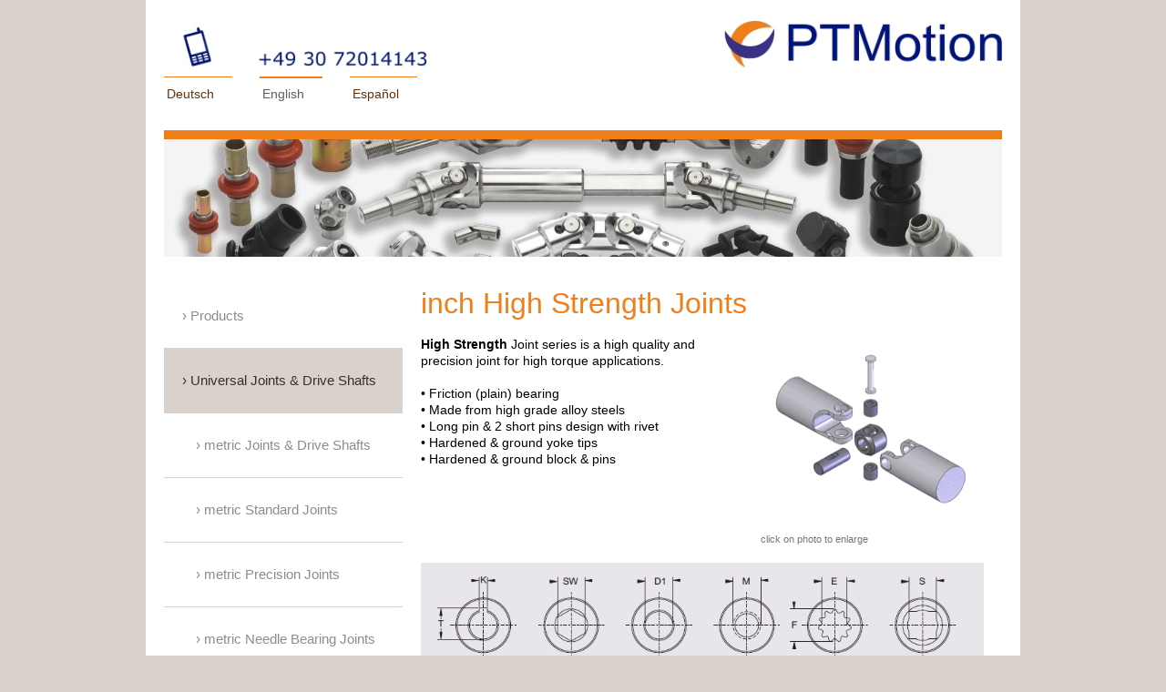

--- FILE ---
content_type: text/html; charset=UTF-8
request_url: https://www.ptmotion.de/english/universal-joints-drive-shafts/inch-high-strength-joints/
body_size: 10091
content:
<!DOCTYPE html>
<html lang="de"  ><head prefix="og: http://ogp.me/ns# fb: http://ogp.me/ns/fb# business: http://ogp.me/ns/business#">
    <meta http-equiv="Content-Type" content="text/html; charset=utf-8"/>
    <meta name="generator" content="IONOS MyWebsite"/>
        
    <link rel="dns-prefetch" href="//cdn.website-start.de/"/>
    <link rel="dns-prefetch" href="//119.mod.mywebsite-editor.com"/>
    <link rel="dns-prefetch" href="https://119.sb.mywebsite-editor.com/"/>
    <link rel="shortcut icon" href="https://www.ptmotion.de/s/misc/favicon.png?1460640970"/>
        <link rel="apple-touch-icon" href="https://www.ptmotion.de/s/misc/touchicon.png?1460640978"/>
        <title>PTMotion - inch High Strength Universal Joints</title>
    <style type="text/css">@media screen and (max-device-width: 1024px) {.diyw a.switchViewWeb {display: inline !important;}}</style>
    <style type="text/css">@media screen and (min-device-width: 1024px) {
            .mediumScreenDisabled { display:block }
            .smallScreenDisabled { display:block }
        }
        @media screen and (max-device-width: 1024px) { .mediumScreenDisabled { display:none } }
        @media screen and (max-device-width: 568px) { .smallScreenDisabled { display:none } }
                @media screen and (min-width: 1024px) {
            .mobilepreview .mediumScreenDisabled { display:block }
            .mobilepreview .smallScreenDisabled { display:block }
        }
        @media screen and (max-width: 1024px) { .mobilepreview .mediumScreenDisabled { display:none } }
        @media screen and (max-width: 568px) { .mobilepreview .smallScreenDisabled { display:none } }</style>
    <meta name="viewport" content="width=device-width, initial-scale=1, maximum-scale=1, minimal-ui"/>

<meta name="format-detection" content="telephone=no"/>
        <meta name="keywords" content="universal joint, shaft joint, cardan joint, drive shaft"/>
            <meta name="description" content="Cardan Universal Joints and Drive Shafts inch dimensions made by BELDEN Universal. Different materials and hub configurations available."/>
            <meta name="robots" content="index,follow"/>
        <link href="//cdn.website-start.de/templates/2115/style.css?1763478093678" rel="stylesheet" type="text/css"/>
    <link href="https://www.ptmotion.de/s/style/theming.css?1691753559" rel="stylesheet" type="text/css"/>
    <link href="//cdn.website-start.de/app/cdn/min/group/web.css?1763478093678" rel="stylesheet" type="text/css"/>
<link href="//cdn.website-start.de/app/cdn/min/moduleserver/css/de_DE/common,shoppingbasket?1763478093678" rel="stylesheet" type="text/css"/>
    <link href="//cdn.website-start.de/app/cdn/min/group/mobilenavigation.css?1763478093678" rel="stylesheet" type="text/css"/>
    <link href="https://119.sb.mywebsite-editor.com/app/logstate2-css.php?site=647021109&amp;t=1769140393" rel="stylesheet" type="text/css"/>

<script type="text/javascript">
    /* <![CDATA[ */
var stagingMode = '';
    /* ]]> */
</script>
<script src="https://119.sb.mywebsite-editor.com/app/logstate-js.php?site=647021109&amp;t=1769140393"></script>

    <link href="//cdn.website-start.de/templates/2115/print.css?1763478093678" rel="stylesheet" media="print" type="text/css"/>
    <script type="text/javascript">
    /* <![CDATA[ */
    var systemurl = 'https://119.sb.mywebsite-editor.com/';
    var webPath = '/';
    var proxyName = '';
    var webServerName = 'www.ptmotion.de';
    var sslServerUrl = 'https://www.ptmotion.de';
    var nonSslServerUrl = 'http://www.ptmotion.de';
    var webserverProtocol = 'http://';
    var nghScriptsUrlPrefix = '//119.mod.mywebsite-editor.com';
    var sessionNamespace = 'DIY_SB';
    var jimdoData = {
        cdnUrl:  '//cdn.website-start.de/',
        messages: {
            lightBox: {
    image : 'Bild',
    of: 'von'
}

        },
        isTrial: 0,
        pageId: 138990    };
    var script_basisID = "647021109";

    diy = window.diy || {};
    diy.web = diy.web || {};

        diy.web.jsBaseUrl = "//cdn.website-start.de/s/build/";

    diy.context = diy.context || {};
    diy.context.type = diy.context.type || 'web';
    /* ]]> */
</script>

<script type="text/javascript" src="//cdn.website-start.de/app/cdn/min/group/web.js?1763478093678" crossorigin="anonymous"></script><script type="text/javascript" src="//cdn.website-start.de/s/build/web.bundle.js?1763478093678" crossorigin="anonymous"></script><script type="text/javascript" src="//cdn.website-start.de/app/cdn/min/group/mobilenavigation.js?1763478093678" crossorigin="anonymous"></script><script src="//cdn.website-start.de/app/cdn/min/moduleserver/js/de_DE/common,shoppingbasket?1763478093678"></script>
<script type="text/javascript" src="https://cdn.website-start.de/proxy/apps/ie7nah/resource/dependencies/"></script><script type="text/javascript">
                    if (typeof require !== 'undefined') {
                        require.config({
                            waitSeconds : 10,
                            baseUrl : 'https://cdn.website-start.de/proxy/apps/ie7nah/js/'
                        });
                    }
                </script><script type="text/javascript" src="//cdn.website-start.de/app/cdn/min/group/pfcsupport.js?1763478093678" crossorigin="anonymous"></script>    <meta property="og:type" content="business.business"/>
    <meta property="og:url" content="https://www.ptmotion.de/english/universal-joints-drive-shafts/inch-high-strength-joints/"/>
    <meta property="og:title" content="PTMotion - inch High Strength Universal Joints"/>
            <meta property="og:description" content="Cardan Universal Joints and Drive Shafts inch dimensions made by BELDEN Universal. Different materials and hub configurations available."/>
                <meta property="og:image" content="https://www.ptmotion.de/s/misc/logo.jpg?t=1766063057"/>
        <meta property="business:contact_data:country_name" content="Deutschland"/>
    <meta property="business:contact_data:street_address" content="Wolframstr 95-96"/>
    <meta property="business:contact_data:locality" content="Berlin"/>
    
    <meta property="business:contact_data:email" content="info@ptmotion.de"/>
    <meta property="business:contact_data:postal_code" content="12105"/>
    <meta property="business:contact_data:phone_number" content="+49 30 72014143"/>
    <meta property="business:contact_data:fax_number" content="+49 30 72014142"/>
    
<link href="https://cdn.website-start.de/proxy/apps/ilai8i/s/diy/basic/public/css/basic.css?rev-1572433128=" rel="stylesheet" type="text/css"/><link href="https://cdn.website-start.de/proxy/apps/ilai8i/s/gleichzwei/epaper/public/css/web.css?rev-1572433128=" rel="stylesheet" type="text/css"/><link href="https://cdn.website-start.de/proxy/apps/ilai8i/s/ui/fancybox/public/css/jquery.fancybox.css?rev-1572433128=" rel="stylesheet" type="text/css"/></head>


<body class="body   cc-pagemode-default diyfeSidebarLeft diy-market-de_DE" data-pageid="138990" id="page-138990">
    
    <div class="diyw">
        <!-- master-2 -->
<div class="diyweb">
	
<nav id="diyfeMobileNav" class="diyfeCA diyfeCA3" role="navigation">
    <a title="Navigation aufklappen/zuklappen">Navigation aufklappen/zuklappen</a>
    <ul class="mainNav1"><li class=" hasSubNavigation"><a data-page-id="63476" href="https://www.ptmotion.de/" class=" level_1"><span>Deutsch</span></a><span class="diyfeDropDownSubOpener">&nbsp;</span><div class="diyfeDropDownSubList diyfeCA diyfeCA3"><ul class="mainNav2"><li class=" hasSubNavigation"><a data-page-id="63818" href="https://www.ptmotion.de/deutsch/produkte/" class=" level_2"><span>Produkte</span></a></li><li class=" hasSubNavigation"><a data-page-id="63819" href="https://www.ptmotion.de/deutsch/wellengelenke-gelenkwellen/" class=" level_2"><span>Wellengelenke &amp; Gelenkwellen</span></a><span class="diyfeDropDownSubOpener">&nbsp;</span><div class="diyfeDropDownSubList diyfeCA diyfeCA3"><ul class="mainNav3"><li class=" hasSubNavigation"><a data-page-id="78293" href="https://www.ptmotion.de/deutsch/wellengelenke-gelenkwellen/metrische-gelenke-gelenkwellen/" class=" level_3"><span>metrische Gelenke &amp; Gelenkwellen</span></a></li><li class=" hasSubNavigation"><a data-page-id="76418" href="https://www.ptmotion.de/deutsch/wellengelenke-gelenkwellen/metrische-standardgelenke/" class=" level_3"><span>metrische Standardgelenke</span></a></li><li class=" hasSubNavigation"><a data-page-id="100149" href="https://www.ptmotion.de/deutsch/wellengelenke-gelenkwellen/metrische-präzisionsgelenke/" class=" level_3"><span>metrische Präzisionsgelenke</span></a></li><li class=" hasSubNavigation"><a data-page-id="76392" href="https://www.ptmotion.de/deutsch/wellengelenke-gelenkwellen/metrische-nadellagergelenke/" class=" level_3"><span>metrische Nadellagergelenke</span></a></li><li class=" hasSubNavigation"><a data-page-id="76390" href="https://www.ptmotion.de/deutsch/wellengelenke-gelenkwellen/metrische-rostfreie-gelenke/" class=" level_3"><span>metrische rostfreie Gelenke</span></a></li><li class=" hasSubNavigation"><a data-page-id="115600" href="https://www.ptmotion.de/deutsch/wellengelenke-gelenkwellen/metrische-gelenkwellen/" class=" level_3"><span>metrische Gelenkwellen</span></a></li><li class=" hasSubNavigation"><a data-page-id="104009" href="https://www.ptmotion.de/deutsch/wellengelenke-gelenkwellen/metrische-faltenbälge/" class=" level_3"><span>metrische Faltenbälge</span></a></li><li class=" hasSubNavigation"><a data-page-id="78294" href="https://www.ptmotion.de/deutsch/wellengelenke-gelenkwellen/zöllige-gelenke-gelenkwellen/" class=" level_3"><span>zöllige Gelenke &amp; Gelenkwellen</span></a></li><li class=" hasSubNavigation"><a data-page-id="114120" href="https://www.ptmotion.de/deutsch/wellengelenke-gelenkwellen/zöllige-heavy-duty-gelenke/" class=" level_3"><span>zöllige Heavy Duty Gelenke</span></a></li><li class=" hasSubNavigation"><a data-page-id="115006" href="https://www.ptmotion.de/deutsch/wellengelenke-gelenkwellen/zöllige-high-strength-gelenke/" class=" level_3"><span>zöllige High Strength Gelenke</span></a></li><li class=" hasSubNavigation"><a data-page-id="115007" href="https://www.ptmotion.de/deutsch/wellengelenke-gelenkwellen/zöllige-leveler-style-gelenke/" class=" level_3"><span>zöllige Leveler Style Gelenke</span></a></li><li class=" hasSubNavigation"><a data-page-id="78303" href="https://www.ptmotion.de/deutsch/wellengelenke-gelenkwellen/zöllige-nadellagergelenke/" class=" level_3"><span>zöllige Nadellagergelenke</span></a></li><li class=" hasSubNavigation"><a data-page-id="78300" href="https://www.ptmotion.de/deutsch/wellengelenke-gelenkwellen/zöllige-rostfreie-gelenke/" class=" level_3"><span>zöllige rostfreie Gelenke</span></a></li><li class=" hasSubNavigation"><a data-page-id="115603" href="https://www.ptmotion.de/deutsch/wellengelenke-gelenkwellen/zöllige-gelenkwellen/" class=" level_3"><span>zöllige Gelenkwellen</span></a></li><li class=" hasSubNavigation"><a data-page-id="114205" href="https://www.ptmotion.de/deutsch/wellengelenke-gelenkwellen/zöllige-faltenbälge/" class=" level_3"><span>zöllige Faltenbälge</span></a></li></ul></div></li><li class=" hasSubNavigation"><a data-page-id="76447" href="https://www.ptmotion.de/deutsch/sondergelenke/" class=" level_2"><span>Sondergelenke</span></a><span class="diyfeDropDownSubOpener">&nbsp;</span><div class="diyfeDropDownSubList diyfeCA diyfeCA3"><ul class="mainNav3"><li class=" hasSubNavigation"><a data-page-id="76426" href="https://www.ptmotion.de/deutsch/sondergelenke/militärstandard-gelenke/" class=" level_3"><span>Militärstandard Gelenke</span></a></li><li class=" hasSubNavigation"><a data-page-id="356944" href="https://www.ptmotion.de/deutsch/sondergelenke/aluminiumgelenke/" class=" level_3"><span>Aluminiumgelenke</span></a></li><li class=" hasSubNavigation"><a data-page-id="336642" href="https://www.ptmotion.de/deutsch/sondergelenke/gelenke-für-pumpen/" class=" level_3"><span>Gelenke für Pumpen</span></a></li></ul></div></li><li class=" hasSubNavigation"><a data-page-id="63820" href="https://www.ptmotion.de/deutsch/servo-kupplungen/" class=" level_2"><span>Servo-Kupplungen</span></a></li><li class=" hasSubNavigation"><a data-page-id="63821" href="https://www.ptmotion.de/deutsch/klemm-stellringe/" class=" level_2"><span>Klemm- &amp; Stellringe</span></a></li><li class=" hasSubNavigation"><a data-page-id="86108" href="https://www.ptmotion.de/deutsch/news/" class=" level_2"><span>News</span></a></li><li class=" hasSubNavigation"><a data-page-id="63839" href="https://www.ptmotion.de/deutsch/downloads/" class=" level_2"><span>Downloads</span></a></li><li class=" hasSubNavigation"><a data-page-id="63835" href="https://www.ptmotion.de/deutsch/über-uns/" class=" level_2"><span>Über uns</span></a><span class="diyfeDropDownSubOpener">&nbsp;</span><div class="diyfeDropDownSubList diyfeCA diyfeCA3"><ul class="mainNav3"><li class=" hasSubNavigation"><a data-page-id="63479" href="https://www.ptmotion.de/deutsch/über-uns/impressum-datenschutz/" class=" level_3"><span>Impressum &amp; Datenschutz</span></a></li><li class=" hasSubNavigation"><a data-page-id="86801" href="https://www.ptmotion.de/deutsch/über-uns/belden/" class=" level_3"><span>Belden</span></a></li><li class=" hasSubNavigation"><a data-page-id="86802" href="https://www.ptmotion.de/deutsch/über-uns/ruland/" class=" level_3"><span>Ruland</span></a></li><li class=" hasSubNavigation"><a data-page-id="63478" href="https://www.ptmotion.de/deutsch/über-uns/anfahrt/" class=" level_3"><span>Anfahrt</span></a></li></ul></div></li><li class=" hasSubNavigation"><a data-page-id="63477" href="https://www.ptmotion.de/deutsch/kontakt/" class=" level_2"><span>Kontakt</span></a></li></ul></div></li><li class="parent hasSubNavigation"><a data-page-id="78304" href="https://www.ptmotion.de/english/" class="parent level_1"><span>English</span></a><span class="diyfeDropDownSubOpener">&nbsp;</span><div class="diyfeDropDownSubList diyfeCA diyfeCA3"><ul class="mainNav2"><li class=" hasSubNavigation"><a data-page-id="129730" href="https://www.ptmotion.de/english/products/" class=" level_2"><span>Products</span></a></li><li class="parent hasSubNavigation"><a data-page-id="138942" href="https://www.ptmotion.de/english/universal-joints-drive-shafts/" class="parent level_2"><span>Universal Joints &amp; Drive Shafts</span></a><span class="diyfeDropDownSubOpener">&nbsp;</span><div class="diyfeDropDownSubList diyfeCA diyfeCA3"><ul class="mainNav3"><li class=" hasSubNavigation"><a data-page-id="138965" href="https://www.ptmotion.de/english/universal-joints-drive-shafts/metric-joints-drive-shafts/" class=" level_3"><span>metric Joints &amp; Drive Shafts</span></a></li><li class=" hasSubNavigation"><a data-page-id="138972" href="https://www.ptmotion.de/english/universal-joints-drive-shafts/metric-standard-joints/" class=" level_3"><span>metric Standard Joints</span></a></li><li class=" hasSubNavigation"><a data-page-id="138977" href="https://www.ptmotion.de/english/universal-joints-drive-shafts/metric-precision-joints/" class=" level_3"><span>metric Precision Joints</span></a></li><li class=" hasSubNavigation"><a data-page-id="138979" href="https://www.ptmotion.de/english/universal-joints-drive-shafts/metric-needle-bearing-joints/" class=" level_3"><span>metric Needle Bearing Joints</span></a></li><li class=" hasSubNavigation"><a data-page-id="138982" href="https://www.ptmotion.de/english/universal-joints-drive-shafts/metric-stainless-steel-joints/" class=" level_3"><span>metric Stainless Steel Joints</span></a></li><li class=" hasSubNavigation"><a data-page-id="197287" href="https://www.ptmotion.de/english/universal-joints-drive-shafts/metric-drive-shafts/" class=" level_3"><span>metric Drive Shafts</span></a></li><li class=" hasSubNavigation"><a data-page-id="138985" href="https://www.ptmotion.de/english/universal-joints-drive-shafts/metric-boot-covers/" class=" level_3"><span>metric Boot Covers</span></a></li><li class=" hasSubNavigation"><a data-page-id="138986" href="https://www.ptmotion.de/english/universal-joints-drive-shafts/inch-joints-drive-shafts/" class=" level_3"><span>inch Joints &amp; Drive Shafts</span></a></li><li class=" hasSubNavigation"><a data-page-id="138989" href="https://www.ptmotion.de/english/universal-joints-drive-shafts/inch-heavy-duty-joints/" class=" level_3"><span>inch Heavy Duty Joints</span></a></li><li class="current hasSubNavigation"><a data-page-id="138990" href="https://www.ptmotion.de/english/universal-joints-drive-shafts/inch-high-strength-joints/" class="current level_3"><span>inch High Strength Joints</span></a></li><li class=" hasSubNavigation"><a data-page-id="138991" href="https://www.ptmotion.de/english/universal-joints-drive-shafts/inch-leveler-style-joints/" class=" level_3"><span>inch Leveler Style Joints</span></a></li><li class=" hasSubNavigation"><a data-page-id="138993" href="https://www.ptmotion.de/english/universal-joints-drive-shafts/inch-needle-bearing-joints/" class=" level_3"><span>inch Needle Bearing Joints</span></a></li><li class=" hasSubNavigation"><a data-page-id="138995" href="https://www.ptmotion.de/english/universal-joints-drive-shafts/inch-stainless-steel-joints/" class=" level_3"><span>inch Stainless Steel Joints</span></a></li><li class=" hasSubNavigation"><a data-page-id="197291" href="https://www.ptmotion.de/english/universal-joints-drive-shafts/inch-drive-shafts/" class=" level_3"><span>inch Drive Shafts</span></a></li><li class=" hasSubNavigation"><a data-page-id="138998" href="https://www.ptmotion.de/english/universal-joints-drive-shafts/inch-boot-covers/" class=" level_3"><span>inch Boot Covers</span></a></li></ul></div></li><li class=" hasSubNavigation"><a data-page-id="139002" href="https://www.ptmotion.de/english/specials/" class=" level_2"><span>Specials</span></a><span class="diyfeDropDownSubOpener">&nbsp;</span><div class="diyfeDropDownSubList diyfeCA diyfeCA3"><ul class="mainNav3"><li class=" hasSubNavigation"><a data-page-id="139000" href="https://www.ptmotion.de/english/specials/military-standard-joints/" class=" level_3"><span>Military Standard Joints</span></a></li><li class=" hasSubNavigation"><a data-page-id="356951" href="https://www.ptmotion.de/english/specials/aluminium-joints/" class=" level_3"><span>Aluminium Joints</span></a></li></ul></div></li><li class=" hasSubNavigation"><a data-page-id="138944" href="https://www.ptmotion.de/english/couplings/" class=" level_2"><span>Couplings</span></a></li><li class=" hasSubNavigation"><a data-page-id="138948" href="https://www.ptmotion.de/english/shaft-collars/" class=" level_2"><span>Shaft Collars</span></a></li><li class=" hasSubNavigation"><a data-page-id="336426" href="https://www.ptmotion.de/english/news/" class=" level_2"><span>News</span></a></li><li class=" hasSubNavigation"><a data-page-id="129735" href="https://www.ptmotion.de/english/about-us/" class=" level_2"><span>About us</span></a><span class="diyfeDropDownSubOpener">&nbsp;</span><div class="diyfeDropDownSubList diyfeCA diyfeCA3"><ul class="mainNav3"><li class=" hasSubNavigation"><a data-page-id="349147" href="https://www.ptmotion.de/english/about-us/legal-disclosure/" class=" level_3"><span>Legal disclosure</span></a></li><li class=" hasSubNavigation"><a data-page-id="206437" href="https://www.ptmotion.de/english/about-us/belden/" class=" level_3"><span>Belden</span></a></li><li class=" hasSubNavigation"><a data-page-id="206438" href="https://www.ptmotion.de/english/about-us/ruland/" class=" level_3"><span>Ruland</span></a></li><li class=" hasSubNavigation"><a data-page-id="206439" href="https://www.ptmotion.de/english/about-us/where-to-find-us/" class=" level_3"><span>Where to find us</span></a></li></ul></div></li><li class=" hasSubNavigation"><a data-page-id="129736" href="https://www.ptmotion.de/english/contact/" class=" level_2"><span>Contact</span></a></li></ul></div></li><li class=" hasSubNavigation"><a data-page-id="84032" href="https://www.ptmotion.de/español/" class=" level_1"><span>Español</span></a><span class="diyfeDropDownSubOpener">&nbsp;</span><div class="diyfeDropDownSubList diyfeCA diyfeCA3"><ul class="mainNav2"><li class=" hasSubNavigation"><a data-page-id="129789" href="https://www.ptmotion.de/español/productos/" class=" level_2"><span>Productos</span></a></li><li class=" hasSubNavigation"><a data-page-id="138954" href="https://www.ptmotion.de/español/juntas-universales-ejes-de-transmisión/" class=" level_2"><span>Juntas Universales &amp; Ejes de Transmisión</span></a><span class="diyfeDropDownSubOpener">&nbsp;</span><div class="diyfeDropDownSubList diyfeCA diyfeCA3"><ul class="mainNav3"><li class=" hasSubNavigation"><a data-page-id="206490" href="https://www.ptmotion.de/español/juntas-universales-ejes-de-transmisión/juntas-métricas-arboles-de-transmisión/" class=" level_3"><span>Juntas métricas &amp; Arboles de Transmisión</span></a></li><li class=" hasSubNavigation"><a data-page-id="206491" href="https://www.ptmotion.de/español/juntas-universales-ejes-de-transmisión/juntas-métricas-estándar/" class=" level_3"><span>Juntas métricas Estándar</span></a></li><li class=" hasSubNavigation"><a data-page-id="206492" href="https://www.ptmotion.de/español/juntas-universales-ejes-de-transmisión/juntas-métricas-de-precisión/" class=" level_3"><span>Juntas métricas de Precisión</span></a></li><li class=" hasSubNavigation"><a data-page-id="206494" href="https://www.ptmotion.de/español/juntas-universales-ejes-de-transmisión/juntas-métricas-con-rodamientos/" class=" level_3"><span>Juntas métricas con Rodamientos</span></a></li><li class=" hasSubNavigation"><a data-page-id="206496" href="https://www.ptmotion.de/español/juntas-universales-ejes-de-transmisión/juntas-métricas-de-acero-inoxidable/" class=" level_3"><span>Juntas métricas de Acero Inoxidable</span></a></li><li class=" hasSubNavigation"><a data-page-id="206497" href="https://www.ptmotion.de/español/juntas-universales-ejes-de-transmisión/ejes-de-transmisión-métricos/" class=" level_3"><span>Ejes de Transmisión métricos</span></a></li><li class=" hasSubNavigation"><a data-page-id="206499" href="https://www.ptmotion.de/español/juntas-universales-ejes-de-transmisión/cubiertas-protectoras-métricas/" class=" level_3"><span>Cubiertas Protectoras métricas</span></a></li><li class=" hasSubNavigation"><a data-page-id="206500" href="https://www.ptmotion.de/español/juntas-universales-ejes-de-transmisión/juntas-imperiales-arboles-de-transmisión/" class=" level_3"><span>Juntas imperiales  &amp; Arboles de Transmisión</span></a></li><li class=" hasSubNavigation"><a data-page-id="206504" href="https://www.ptmotion.de/español/juntas-universales-ejes-de-transmisión/juntas-imperiales-heavy-duty/" class=" level_3"><span>Juntas imperiales Heavy Duty</span></a></li><li class=" hasSubNavigation"><a data-page-id="206507" href="https://www.ptmotion.de/español/juntas-universales-ejes-de-transmisión/juntas-imperiales-high-strength/" class=" level_3"><span>Juntas imperiales High Strength</span></a></li><li class=" hasSubNavigation"><a data-page-id="206508" href="https://www.ptmotion.de/español/juntas-universales-ejes-de-transmisión/juntas-imperiales-leveler-style/" class=" level_3"><span>Juntas imperiales Leveler Style</span></a></li><li class=" hasSubNavigation"><a data-page-id="206509" href="https://www.ptmotion.de/español/juntas-universales-ejes-de-transmisión/juntas-imperiales-con-rodamientos/" class=" level_3"><span>Juntas imperiales con Rodamientos</span></a></li><li class=" hasSubNavigation"><a data-page-id="206511" href="https://www.ptmotion.de/español/juntas-universales-ejes-de-transmisión/juntas-imperiales-de-acero-inoxidable/" class=" level_3"><span>Juntas imperiales de Acero Inoxidable</span></a></li><li class=" hasSubNavigation"><a data-page-id="206517" href="https://www.ptmotion.de/español/juntas-universales-ejes-de-transmisión/ejes-de-transmisión-imperiales/" class=" level_3"><span>Ejes de Transmisión imperiales</span></a></li><li class=" hasSubNavigation"><a data-page-id="206522" href="https://www.ptmotion.de/español/juntas-universales-ejes-de-transmisión/cubiertas-protectoras-imperiales/" class=" level_3"><span>Cubiertas Protectoras imperiales</span></a></li></ul></div></li><li class=" hasSubNavigation"><a data-page-id="206526" href="https://www.ptmotion.de/español/modelos-epeciales/" class=" level_2"><span>Modelos epeciales</span></a><span class="diyfeDropDownSubOpener">&nbsp;</span><div class="diyfeDropDownSubList diyfeCA diyfeCA3"><ul class="mainNav3"><li class=" hasSubNavigation"><a data-page-id="206525" href="https://www.ptmotion.de/español/modelos-epeciales/juntas-estandar-militar/" class=" level_3"><span>Juntas Estandar Militar</span></a></li></ul></div></li><li class=" hasSubNavigation"><a data-page-id="138958" href="https://www.ptmotion.de/español/acoplamientos/" class=" level_2"><span>Acoplamientos</span></a></li><li class=" hasSubNavigation"><a data-page-id="138959" href="https://www.ptmotion.de/español/collarines-de-eje/" class=" level_2"><span>Collarines de Eje</span></a></li><li class=" hasSubNavigation"><a data-page-id="129790" href="https://www.ptmotion.de/español/somos/" class=" level_2"><span>Somos</span></a><span class="diyfeDropDownSubOpener">&nbsp;</span><div class="diyfeDropDownSubList diyfeCA diyfeCA3"><ul class="mainNav3"><li class=" hasSubNavigation"><a data-page-id="349149" href="https://www.ptmotion.de/español/somos/aviso-legal/" class=" level_3"><span>Aviso legal</span></a></li><li class=" hasSubNavigation"><a data-page-id="206527" href="https://www.ptmotion.de/español/somos/belden/" class=" level_3"><span>Belden</span></a></li><li class=" hasSubNavigation"><a data-page-id="206528" href="https://www.ptmotion.de/español/somos/ruland/" class=" level_3"><span>Ruland</span></a></li><li class=" hasSubNavigation"><a data-page-id="206530" href="https://www.ptmotion.de/español/somos/dónde-nos-encuentra/" class=" level_3"><span>Dónde nos encuentra</span></a></li></ul></div></li><li class=" hasSubNavigation"><a data-page-id="129791" href="https://www.ptmotion.de/español/contacto/" class=" level_2"><span>Contacto</span></a></li></ul></div></li></ul></nav>
			<div class="diywebLiveArea">
			<div id="diywebAppContainer1st"></div>
			</div>
	<div class="diywebLogo">
		<div class="diywebLiveArea">
			<div class="diywebMainGutter">
				<div class="diyfeGE">
					<div class="diyfeCA1">
						
    <style type="text/css" media="all">
        /* <![CDATA[ */
                .diyw #website-logo {
            text-align: right !important;
                        padding: 0px 0;
                    }
        
                /* ]]> */
    </style>

    <div id="website-logo">
            <a href="https://www.ptmotion.de/"><img class="website-logo-image" width="990" src="https://www.ptmotion.de/s/misc/logo.jpg?t=1766063057" alt=""/></a>

            
            </div>


					</div>
				</div>
			</div>
		</div>
	</div>
	<div class="diywebNav diywebNavMain diywebNav1 diywebNavHorizontal">
		<div class="diywebLiveArea">
			<div class="diywebMainGutter">
				<div class="diyfeGE diyfeCA diyfeCA2">
					<div class="diywebGutter">
						<div class="webnavigation"><ul id="mainNav1" class="mainNav1"><li class="navTopItemGroup_1"><a data-page-id="63476" href="https://www.ptmotion.de/" class="level_1"><span>Deutsch</span></a></li><li class="navTopItemGroup_2"><a data-page-id="78304" href="https://www.ptmotion.de/english/" class="parent level_1"><span>English</span></a></li><li class="navTopItemGroup_3"><a data-page-id="84032" href="https://www.ptmotion.de/español/" class="level_1"><span>Español</span></a></li></ul></div>
					</div>
				</div>
			</div>
		</div>
	</div>
	<div class="diywebEmotionHeader">
		<div class="diywebLiveArea">
			<div class="diywebMainGutter">
				<div class="diyfeGE">
					<div class="diywebGutter">
						
<style type="text/css" media="all">
.diyw div#emotion-header {
        max-width: 920px;
        max-height: 129px;
                background: #EEEEEE;
    }

.diyw div#emotion-header-title-bg {
    left: 0%;
    top: 20%;
    width: 100%;
    height: 15%;

    background-color: #FFFFFF;
    opacity: 0.50;
    filter: alpha(opacity = 50);
    display: none;}

.diyw div#emotion-header strong#emotion-header-title {
    left: 20%;
    top: 20%;
    color: #000000;
        font: normal normal 24px/120% Helvetica, 'Helvetica Neue', 'Trebuchet MS', sans-serif;
}

.diyw div#emotion-no-bg-container{
    max-height: 129px;
}

.diyw div#emotion-no-bg-container .emotion-no-bg-height {
    margin-top: 14.02%;
}
</style>
<div id="emotion-header" data-action="loadView" data-params="active" data-imagescount="1">
            <img src="https://www.ptmotion.de/s/img/emotionheader4704260.jpg?1465299598.920px.129px" id="emotion-header-img" alt=""/>
            
        <div id="ehSlideshowPlaceholder">
            <div id="ehSlideShow">
                <div class="slide-container">
                                        <div style="background-color: #EEEEEE">
                            <img src="https://www.ptmotion.de/s/img/emotionheader4704260.jpg?1465299598.920px.129px" alt=""/>
                        </div>
                                    </div>
            </div>
        </div>


        <script type="text/javascript">
        //<![CDATA[
                diy.module.emotionHeader.slideShow.init({ slides: [{"url":"https:\/\/www.ptmotion.de\/s\/img\/emotionheader4704260.jpg?1465299598.920px.129px","image_alt":"","bgColor":"#EEEEEE"}] });
        //]]>
        </script>

    
    
    
            <strong id="emotion-header-title" style="text-align: left"></strong>
                    <div class="notranslate">
                <svg xmlns="http://www.w3.org/2000/svg" version="1.1" id="emotion-header-title-svg" viewBox="0 0 920 129" preserveAspectRatio="xMinYMin meet"><text style="font-family:Helvetica, 'Helvetica Neue', 'Trebuchet MS', sans-serif;font-size:24px;font-style:normal;font-weight:normal;fill:#000000;line-height:1.2em;"><tspan x="0" style="text-anchor: start" dy="0.95em"> </tspan></text></svg>
            </div>
            
    
    <script type="text/javascript">
    //<![CDATA[
    (function ($) {
        function enableSvgTitle() {
                        var titleSvg = $('svg#emotion-header-title-svg'),
                titleHtml = $('#emotion-header-title'),
                emoWidthAbs = 920,
                emoHeightAbs = 129,
                offsetParent,
                titlePosition,
                svgBoxWidth,
                svgBoxHeight;

                        if (titleSvg.length && titleHtml.length) {
                offsetParent = titleHtml.offsetParent();
                titlePosition = titleHtml.position();
                svgBoxWidth = titleHtml.width();
                svgBoxHeight = titleHtml.height();

                                titleSvg.get(0).setAttribute('viewBox', '0 0 ' + svgBoxWidth + ' ' + svgBoxHeight);
                titleSvg.css({
                   left: Math.roundTo(100 * titlePosition.left / offsetParent.width(), 3) + '%',
                   top: Math.roundTo(100 * titlePosition.top / offsetParent.height(), 3) + '%',
                   width: Math.roundTo(100 * svgBoxWidth / emoWidthAbs, 3) + '%',
                   height: Math.roundTo(100 * svgBoxHeight / emoHeightAbs, 3) + '%'
                });

                titleHtml.css('visibility','hidden');
                titleSvg.css('visibility','visible');
            }
        }

        
            var posFunc = function($, overrideSize) {
                var elems = [], containerWidth, containerHeight;
                                    elems.push({
                        selector: '#emotion-header-title',
                        overrideSize: true,
                        horPos: 100,
                        vertPos: 21.8                    });
                    lastTitleWidth = $('#emotion-header-title').width();
                                                elems.push({
                    selector: '#emotion-header-title-bg',
                    horPos: 0,
                    vertPos: 23.47                });
                                
                containerWidth = parseInt('920');
                containerHeight = parseInt('129');

                for (var i = 0; i < elems.length; ++i) {
                    var el = elems[i],
                        $el = $(el.selector),
                        pos = {
                            left: el.horPos,
                            top: el.vertPos
                        };
                    if (!$el.length) continue;
                    var anchorPos = $el.anchorPosition();
                    anchorPos.$container = $('#emotion-header');

                    if (overrideSize === true || el.overrideSize === true) {
                        anchorPos.setContainerSize(containerWidth, containerHeight);
                    } else {
                        anchorPos.setContainerSize(null, null);
                    }

                    var pxPos = anchorPos.fromAnchorPosition(pos),
                        pcPos = anchorPos.toPercentPosition(pxPos);

                    var elPos = {};
                    if (!isNaN(parseFloat(pcPos.top)) && isFinite(pcPos.top)) {
                        elPos.top = pcPos.top + '%';
                    }
                    if (!isNaN(parseFloat(pcPos.left)) && isFinite(pcPos.left)) {
                        elPos.left = pcPos.left + '%';
                    }
                    $el.css(elPos);
                }

                // switch to svg title
                enableSvgTitle();
            };

                        var $emotionImg = jQuery('#emotion-header-img');
            if ($emotionImg.length > 0) {
                // first position the element based on stored size
                posFunc(jQuery, true);

                // trigger reposition using the real size when the element is loaded
                var ehLoadEvTriggered = false;
                $emotionImg.one('load', function(){
                    posFunc(jQuery);
                    ehLoadEvTriggered = true;
                                        diy.module.emotionHeader.slideShow.start();
                                    }).each(function() {
                                        if(this.complete || typeof this.complete === 'undefined') {
                        jQuery(this).load();
                    }
                });

                                noLoadTriggeredTimeoutId = setTimeout(function() {
                    if (!ehLoadEvTriggered) {
                        posFunc(jQuery);
                    }
                    window.clearTimeout(noLoadTriggeredTimeoutId)
                }, 5000);//after 5 seconds
            } else {
                jQuery(function(){
                    posFunc(jQuery);
                });
            }

                        if (jQuery.isBrowser && jQuery.isBrowser.ie8) {
                var longTitleRepositionCalls = 0;
                longTitleRepositionInterval = setInterval(function() {
                    if (lastTitleWidth > 0 && lastTitleWidth != jQuery('#emotion-header-title').width()) {
                        posFunc(jQuery);
                    }
                    longTitleRepositionCalls++;
                    // try this for 5 seconds
                    if (longTitleRepositionCalls === 5) {
                        window.clearInterval(longTitleRepositionInterval);
                    }
                }, 1000);//each 1 second
            }

            }(jQuery));
    //]]>
    </script>

    </div>

					</div>
				</div>
			</div>
		</div>
	</div>
	<div class="diywebContent">
		<div class="diywebLiveArea">
			<div class="diywebMainGutter">
				<div class="diyfeGridGroup diyfeCA diyfeCA1">
					<div class="diywebMain diyfeGE">
						<div class="diywebGutter">
							
        <div id="content_area">
        	<div id="content_start"></div>
        	
        
        <div id="matrix_351701" class="sortable-matrix" data-matrixId="351701"><div class="n module-type-header diyfeLiveArea "> <h1><span class="diyfeDecoration">inch High Strength Joints</span></h1> </div><div class="n module-type-textWithImage diyfeLiveArea "> 
<div class="clearover " id="textWithImage-4707440">
<div class="align-container imgright" style="max-width: 100%; width: 244px;">
    <a class="imagewrapper" href="https://www.ptmotion.de/s/cc_images/teaserbox_3803406.jpg?t=1465306573" rel="lightbox[4707440]" title="click on photo to enlarge">
        <img src="https://www.ptmotion.de/s/cc_images/cache_3803406.jpg?t=1465306573" id="image_4707440" alt="" style="width:100%"/>
    </a>

<span class="caption">click on photo to enlarge</span>

</div> 
<div class="textwrapper">
<p><span style="color:#000000;"><strong>High Strength</strong> Joint series is a high quality and precision joint for high torque a</span><span style="color: rgb(0, 0, 0);">pplications.</span></p>
<p> </p>
<div><span style="color:#000000;">• Friction (plain) bearing</span></div>
<div><span style="color:#000000;">• Made from high grade alloy steels</span></div>
<div><span style="color:#000000;">• Long pin &amp; 2 short pins design with rivet</span></div>
<div><span style="color:#000000;">• Hardened &amp; ground yoke tips</span></div>
<div><span style="color:#000000;">• Hardened &amp; ground block &amp; pins</span></div>
</div>
</div> 
<script type="text/javascript">
    //<![CDATA[
    jQuery(document).ready(function($){
        var $target = $('#textWithImage-4707440');

        if ($.fn.swipebox && Modernizr.touch) {
            $target
                .find('a[rel*="lightbox"]')
                .addClass('swipebox')
                .swipebox();
        } else {
            $target.tinyLightbox({
                item: 'a[rel*="lightbox"]',
                cycle: false,
                hideNavigation: true
            });
        }
    });
    //]]>
</script>
 </div><div class="n module-type-imageSubtitle diyfeLiveArea "> <div class="clearover imageSubtitle imageFitWidth" id="imageSubtitle-4707426">
    <div class="align-container align-left" style="max-width: 618px">
        <a class="imagewrapper" href="https://www.ptmotion.de/s/cc_images/teaserbox_3803401.jpg?t=1465306530" rel="lightbox[4707426]">
            <img id="image_3803401" src="https://www.ptmotion.de/s/cc_images/cache_3803401.jpg?t=1465306530" alt="" style="max-width: 618px; height:auto"/>
        </a>

        
    </div>

</div>

<script type="text/javascript">
//<![CDATA[
jQuery(function($) {
    var $target = $('#imageSubtitle-4707426');

    if ($.fn.swipebox && Modernizr.touch) {
        $target
            .find('a[rel*="lightbox"]')
            .addClass('swipebox')
            .swipebox();
    } else {
        $target.tinyLightbox({
            item: 'a[rel*="lightbox"]',
            cycle: false,
            hideNavigation: true
        });
    }
});
//]]>
</script>
 </div><div class="n module-type-hr diyfeLiveArea "> <div style="padding: 0px 0px">
    <div class="hr"></div>
</div>
 </div><div class="n module-type-text diyfeLiveArea "> <h2><strong><span style="color:#051972;">Single Universal Joints</span></strong></h2>
<p style="line-height:18.9px;"> </p>
<p style="line-height:18.9px;"><span style="color:#000000;">The Belden single pin &amp; block universal joint is manufactured from high-grade alloy steel for increased durability and better
performance than standard industrial-grade models. All components are heat treated, precision machined and ground to close tolerances. The Heavy Duty, High Strength or Leveler Strength
universal joint provides exceptional service life in the most demanding applications. All joints are available with or without a lubricant retaining boot.</span></p>
<p style="line-height:18.9px;"> </p>
<p style="line-height:18.9px;"><span style="color:#000000;">• High grade-alloy steel<br/>
• Standard operating angles for sinle joints up to 45°<br/>
• Wide choice of hub configurations and finishes</span></p>
<p style="line-height:18.9px;"><span style="color:#000000;">• Product materials:</span><br style="color:rgb(0, 0, 0);line-height:18.9px;"/>
<span style="color:#000000;">       Yokes - AISI 1144 / ~DIN 1.0727 - yoke tips induction hardened</span><br style="color:rgb(0, 0, 0);line-height:18.9px;"/>
<span style="color:#000000;">       Block and pins - AISI 8620 /  DIN 1.6523 - hardened</span></p> </div><div class="n module-type-imageSubtitle diyfeLiveArea "> <div class="clearover imageSubtitle imageFitWidth" id="imageSubtitle-4707373">
    <div class="align-container align-left" style="max-width: 618px">
        <a class="imagewrapper" href="https://www.ptmotion.de/s/cc_images/teaserbox_3803382.jpg?t=1465306414" rel="lightbox[4707373]" title="click on photo to enlarge">
            <img id="image_3803382" src="https://www.ptmotion.de/s/cc_images/cache_3803382.jpg?t=1465306414" alt="" style="max-width: 618px; height:auto"/>
        </a>

                <span class="caption">click on photo to enlarge</span>
        
    </div>

</div>

<script type="text/javascript">
//<![CDATA[
jQuery(function($) {
    var $target = $('#imageSubtitle-4707373');

    if ($.fn.swipebox && Modernizr.touch) {
        $target
            .find('a[rel*="lightbox"]')
            .addClass('swipebox')
            .swipebox();
    } else {
        $target.tinyLightbox({
            item: 'a[rel*="lightbox"]',
            cycle: false,
            hideNavigation: true
        });
    }
});
//]]>
</script>
 </div><div class="n module-type-imageSubtitle diyfeLiveArea "> <div class="clearover imageSubtitle imageFitWidth" id="imageSubtitle-4707351">
    <div class="align-container align-left" style="max-width: 618px">
        <a class="imagewrapper" href="https://www.ptmotion.de/s/cc_images/teaserbox_3803376.jpg?t=1465306354" rel="lightbox[4707351]">
            <img id="image_3803376" src="https://www.ptmotion.de/s/cc_images/cache_3803376.jpg?t=1465306354" alt="" style="max-width: 618px; height:auto"/>
        </a>

        
    </div>

</div>

<script type="text/javascript">
//<![CDATA[
jQuery(function($) {
    var $target = $('#imageSubtitle-4707351');

    if ($.fn.swipebox && Modernizr.touch) {
        $target
            .find('a[rel*="lightbox"]')
            .addClass('swipebox')
            .swipebox();
    } else {
        $target.tinyLightbox({
            item: 'a[rel*="lightbox"]',
            cycle: false,
            hideNavigation: true
        });
    }
});
//]]>
</script>
 </div><div class="n module-type-hr diyfeLiveArea "> <div style="padding: 0px 0px">
    <div class="hr"></div>
</div>
 </div><div class="n module-type-text diyfeLiveArea "> <h2><strong><span style="color:#051972;">Double Universal Joints on Request</span></strong></h2>
<p style="line-height:18.9px;"> </p>
<p style="line-height:18.9px;"><span style="color:#000000;">The Belden double pin &amp; block universal joint is manufactured from high-grade alloy steel for increased durability and better
performance than standard industrial-grade models. All components are heat treated, precision machined and ground to close tolerances. The Heavy Duty, High Strength or Leveler Strength
universal joint provides exceptional service life in the most demanding applications. All joints are available with or without a lubricant retaining boot.</span></p>
<p style="line-height:18.9px;"> </p>
<p style="line-height:18.9px;"><span style="color:#000000;">• Also available as a Butted Double Universal Joint</span></p>
<p style="line-height:18.9px;"><span style="color:#000000;">• High grade-alloy steel<br/>
• Standard operating angles for double joints  up to 90°<br/>
• Wide choice of hub configurations and finishes</span></p>
<p style="line-height:18.9px;"><span style="color:#000000;">• Product materials:</span><br style="color:rgb(0, 0, 0);line-height:18.9px;"/>
<span style="color:#000000;">       Yokes - AISI 1144 / ~DIN 1.0727 - yoke tips induction hardened</span><br style="color:rgb(0, 0, 0);line-height:18.9px;"/>
<span style="color:#000000;">       Block and pins - AISI 8620 /  DIN 1.6523 - hardened</span></p> </div><div class="n module-type-imageSubtitle diyfeLiveArea "> <div class="clearover imageSubtitle imageFitWidth" id="imageSubtitle-4707289">
    <div class="align-container align-left" style="max-width: 618px">
        <a class="imagewrapper" href="https://www.ptmotion.de/s/cc_images/teaserbox_3803346.jpg?t=1465306230" rel="lightbox[4707289]" title="click on photo to enlarge">
            <img id="image_3803346" src="https://www.ptmotion.de/s/cc_images/cache_3803346.jpg?t=1465306230" alt="" style="max-width: 618px; height:auto"/>
        </a>

                <span class="caption">click on photo to enlarge</span>
        
    </div>

</div>

<script type="text/javascript">
//<![CDATA[
jQuery(function($) {
    var $target = $('#imageSubtitle-4707289');

    if ($.fn.swipebox && Modernizr.touch) {
        $target
            .find('a[rel*="lightbox"]')
            .addClass('swipebox')
            .swipebox();
    } else {
        $target.tinyLightbox({
            item: 'a[rel*="lightbox"]',
            cycle: false,
            hideNavigation: true
        });
    }
});
//]]>
</script>
 </div><div class="n module-type-hr diyfeLiveArea "> <div style="padding: 0px 0px">
    <div class="hr"></div>
</div>
 </div><div class="n module-type-webcomponent-epaper diyfeLiveArea "> <div id="webcomponent_bad60cba-1db5-44c5-a6a9-fdb5c11b1553_web" class="diysdk_gleichzwei_epaper web_view webcomponent diyApp smallScreenDisabled">
    <div class="aspectRatio" data-aspectRatio="portrait"></div>

    
    <h2>Request form for universal joints</h2>

    <div class="epaper_preview_image showEpaper">
                <img class="epaper_page_image" src="https://cdn.website-start.de/proxy/apps/ilai8i/uploads/gleichzwei/instances/48A7BF50-5F80-4DE0-9651-3B517C962A27/wcinstances/epaper/bad60cba-1db5-44c5-a6a9-fdb5c11b1553/thumb/000001.jpg?1769140393" alt="ePaper" width="100" height="142"/>
        <div class="epaper_preview_edge"></div>
            </div>

    <span>
                  Our request form will help you specify a detailed description of the joint you need.<br/><br/>
        
                    <div id="webcomponent_bad60cba-1db5-44c5-a6a9-fdb5c11b1553_web$fancybox" class="diysdk_ui_button index_view ui-component">

    <button type="button" title="Broschüre öffnen" class="button-cancel ui-button ui-widget ui-state-default ui-corner-all ui-button-text-only showEpaper" id="" role="button" aria-disabled="false">
        <span class="ui-button-text">Broschüre öffnen</span>
    </button>
    
</div>

            <a class="epaper_top_download_link" href="https://cdn.website-start.de/proxy/apps/ilai8i/uploads/gleichzwei/instances/48A7BF50-5F80-4DE0-9651-3B517C962A27/wcinstances/epaper/bad60cba-1db5-44c5-a6a9-fdb5c11b1553/pdf/BELDEN-request-for-universal-joints.pdf" target="_blank">
                <div id="webcomponent_bad60cba-1db5-44c5-a6a9-fdb5c11b1553_web$epaperDownload" class="diysdk_ui_button index_view ui-component">

    <button type="button" title="PDF herunterladen" class="button-cancel ui-button ui-widget ui-state-default ui-corner-all ui-button-text-only downloadEpaper" id="" role="button" aria-disabled="false">
        <span class="ui-button-text">PDF herunterladen</span>
    </button>
    
</div>
            </a>
            <div class="shareEpaper">
                Teilen:                <div class="epaper_share_on_facebook"></div>
                <div class="epaper_share_on_twitter"></div>
            </div>
            </span>

    <div class="epaper_clear"></div>

    
</div><script type="text/javascript">/* <![CDATA[ */
var data = {"instance":{"data":{"renderOptions":{"width":"608","height":null,"upgradeable":"1","packagetransition":"none"}},"name":"epaper","localizedName":"epaper.edit.title","id":"bad60cba-1db5-44c5-a6a9-fdb5c11b1553","view":"web","app":{"version":"1.0","name":"gleichzwei","id":"48A7BF50-5F80-4DE0-9651-3B517C962A27"},"isSitebuilder":false,"environmentConfig":{"isSitebuilder":false,"staticUrlPrefix":"https:\/\/cdn.website-start.de\/proxy\/apps\/ilai8i"}},"resources":{"css":["https:\/\/cdn.website-start.de\/proxy\/apps\/ilai8i\/s\/diy\/basic\/public\/css\/basic.css?rev-1572433128=","https:\/\/cdn.website-start.de\/proxy\/apps\/ilai8i\/s\/gleichzwei\/epaper\/public\/css\/web.css?rev-1572433128=","https:\/\/cdn.website-start.de\/proxy\/apps\/ilai8i\/s\/ui\/fancybox\/public\/css\/jquery.fancybox.css?rev-1572433128=","https:\/\/cdn.website-start.de\/proxy\/apps\/ilai8i\/s\/diy\/basic\/public\/css\/basic.css?rev-1572433128="],"js":["order!https:\/\/cdn.website-start.de\/proxy\/apps\/ilai8i\/s\/ui\/fancybox\/public\/js\/jquery.fancybox.js?rev-1572433128=","order!https:\/\/cdn.website-start.de\/proxy\/apps\/ilai8i\/s\/gleichzwei\/epaper\/public\/js\/epaper.js?rev-1572433128=","order!https:\/\/cdn.website-start.de\/proxy\/apps\/ilai8i\/api\/app\/ui\/translation\/de_DE?rev-1572433128=","order!https:\/\/cdn.website-start.de\/proxy\/apps\/ilai8i\/api\/app\/gleichzwei\/translation\/de_DE?rev-1572433128="]},"embeddedComponents":{"fancybox":{"id":"webcomponent_bad60cba-1db5-44c5-a6a9-fdb5c11b1553_web$fancybox","app":"ui","component":"button","view":"index","data":[],"embeddedComponents":[]},"epaperDownload":{"id":"webcomponent_bad60cba-1db5-44c5-a6a9-fdb5c11b1553_web$epaperDownload","app":"ui","component":"button","view":"index","data":[],"embeddedComponents":[]}}};
var baseSaveUrl = '/proxy/apps/ilai8i';
var instanceCreator = new diysdk.webcomponentIntegrator();
instanceCreator.create(data, baseSaveUrl);
/* ]]> */</script> </div></div>
        
        
        </div>
						</div>
					</div>
					<div class="diywebSecondary diyfeGE diyfeCA diyfeCA3">
						<div class="diywebNav diywebNav23 diywebHideOnSmall">
							<div class="diyfeGE">
								<div class="diywebGutter">
									<div class="webnavigation"><ul id="mainNav2" class="mainNav2"><li class="navTopItemGroup_0"><a data-page-id="129730" href="https://www.ptmotion.de/english/products/" class="level_2"><span>Products</span></a></li><li class="navTopItemGroup_0"><a data-page-id="138942" href="https://www.ptmotion.de/english/universal-joints-drive-shafts/" class="parent level_2"><span>Universal Joints &amp; Drive Shafts</span></a></li><li><ul id="mainNav3" class="mainNav3"><li class="navTopItemGroup_0"><a data-page-id="138965" href="https://www.ptmotion.de/english/universal-joints-drive-shafts/metric-joints-drive-shafts/" class="level_3"><span>metric Joints &amp; Drive Shafts</span></a></li><li class="navTopItemGroup_0"><a data-page-id="138972" href="https://www.ptmotion.de/english/universal-joints-drive-shafts/metric-standard-joints/" class="level_3"><span>metric Standard Joints</span></a></li><li class="navTopItemGroup_0"><a data-page-id="138977" href="https://www.ptmotion.de/english/universal-joints-drive-shafts/metric-precision-joints/" class="level_3"><span>metric Precision Joints</span></a></li><li class="navTopItemGroup_0"><a data-page-id="138979" href="https://www.ptmotion.de/english/universal-joints-drive-shafts/metric-needle-bearing-joints/" class="level_3"><span>metric Needle Bearing Joints</span></a></li><li class="navTopItemGroup_0"><a data-page-id="138982" href="https://www.ptmotion.de/english/universal-joints-drive-shafts/metric-stainless-steel-joints/" class="level_3"><span>metric Stainless Steel Joints</span></a></li><li class="navTopItemGroup_0"><a data-page-id="197287" href="https://www.ptmotion.de/english/universal-joints-drive-shafts/metric-drive-shafts/" class="level_3"><span>metric Drive Shafts</span></a></li><li class="navTopItemGroup_0"><a data-page-id="138985" href="https://www.ptmotion.de/english/universal-joints-drive-shafts/metric-boot-covers/" class="level_3"><span>metric Boot Covers</span></a></li><li class="navTopItemGroup_0"><a data-page-id="138986" href="https://www.ptmotion.de/english/universal-joints-drive-shafts/inch-joints-drive-shafts/" class="level_3"><span>inch Joints &amp; Drive Shafts</span></a></li><li class="navTopItemGroup_0"><a data-page-id="138989" href="https://www.ptmotion.de/english/universal-joints-drive-shafts/inch-heavy-duty-joints/" class="level_3"><span>inch Heavy Duty Joints</span></a></li><li class="navTopItemGroup_0"><a data-page-id="138990" href="https://www.ptmotion.de/english/universal-joints-drive-shafts/inch-high-strength-joints/" class="current level_3"><span>inch High Strength Joints</span></a></li><li class="navTopItemGroup_0"><a data-page-id="138991" href="https://www.ptmotion.de/english/universal-joints-drive-shafts/inch-leveler-style-joints/" class="level_3"><span>inch Leveler Style Joints</span></a></li><li class="navTopItemGroup_0"><a data-page-id="138993" href="https://www.ptmotion.de/english/universal-joints-drive-shafts/inch-needle-bearing-joints/" class="level_3"><span>inch Needle Bearing Joints</span></a></li><li class="navTopItemGroup_0"><a data-page-id="138995" href="https://www.ptmotion.de/english/universal-joints-drive-shafts/inch-stainless-steel-joints/" class="level_3"><span>inch Stainless Steel Joints</span></a></li><li class="navTopItemGroup_0"><a data-page-id="197291" href="https://www.ptmotion.de/english/universal-joints-drive-shafts/inch-drive-shafts/" class="level_3"><span>inch Drive Shafts</span></a></li><li class="navTopItemGroup_0"><a data-page-id="138998" href="https://www.ptmotion.de/english/universal-joints-drive-shafts/inch-boot-covers/" class="level_3"><span>inch Boot Covers</span></a></li></ul></li><li class="navTopItemGroup_0"><a data-page-id="139002" href="https://www.ptmotion.de/english/specials/" class="level_2"><span>Specials</span></a></li><li class="navTopItemGroup_0"><a data-page-id="138944" href="https://www.ptmotion.de/english/couplings/" class="level_2"><span>Couplings</span></a></li><li class="navTopItemGroup_0"><a data-page-id="138948" href="https://www.ptmotion.de/english/shaft-collars/" class="level_2"><span>Shaft Collars</span></a></li><li class="navTopItemGroup_0"><a data-page-id="336426" href="https://www.ptmotion.de/english/news/" class="level_2"><span>News</span></a></li><li class="navTopItemGroup_0"><a data-page-id="129735" href="https://www.ptmotion.de/english/about-us/" class="level_2"><span>About us</span></a></li><li class="navTopItemGroup_0"><a data-page-id="129736" href="https://www.ptmotion.de/english/contact/" class="level_2"><span>Contact</span></a></li></ul></div>
								</div>
							</div>
						</div>
						<div class="diywebSidebar">
							<div class="diyfeGE">
								<div class="diywebGutter">
									<div id="matrix_157672" class="sortable-matrix" data-matrixId="157672"></div>
								</div>
							</div>
						</div>
					</div>
				</div>
			</div>
		</div>
	</div>
	<div class="diywebFooter">
		<div class="diywebLiveArea">
			<div class="diywebMainGutter">
				<div class="diyfeGE diywebPull diyfeCA diyfeCA4">
					<div class="diywebGutter">
						<div id="contentfooter">
    <div class="leftrow">
                        <a rel="nofollow" href="javascript:window.print();">
                    <img class="inline" height="14" width="18" src="//cdn.website-start.de/s/img/cc/printer.gif" alt=""/>
                    Druckversion                </a> <span class="footer-separator">|</span>
                <a href="https://www.ptmotion.de/sitemap/">Sitemap</a>
                        <br/> © PTMotion GmbH Wolframstr. 95-96 12105 Berlin Deutschland | <a href="https://www.ptmotion.de/deutsch/%C3%BCber-uns/impressum-datenschutz/">Impressum &amp; Datenschutz</a>
            </div>
    <script type="text/javascript">
        window.diy.ux.Captcha.locales = {
            generateNewCode: 'Neuen Code generieren',
            enterCode: 'Bitte geben Sie den Code ein'
        };
        window.diy.ux.Cap2.locales = {
            generateNewCode: 'Neuen Code generieren',
            enterCode: 'Bitte geben Sie den Code ein'
        };
    </script>
    <div class="rightrow">
                <p><a class="diyw switchViewWeb" href="javascript:switchView('desktop');">Webansicht</a><a class="diyw switchViewMobile" href="javascript:switchView('mobile');">Mobile-Ansicht</a></p>
                <span class="loggedin">
            <a rel="nofollow" id="logout" href="https://119.sb.mywebsite-editor.com/app/cms/logout.php">Logout</a> <span class="footer-separator">|</span>
            <a rel="nofollow" id="edit" href="https://119.sb.mywebsite-editor.com/app/647021109/138990/">Seite bearbeiten</a>
        </span>
    </div>
</div>


					</div>
				</div>
			</div>
		</div>
	</div>
</div>    </div>

    
    </body>


<!-- rendered at Thu, 18 Dec 2025 14:04:17 +0100 -->
</html>


--- FILE ---
content_type: text/css;charset=UTF-8
request_url: https://cdn.website-start.de/proxy/apps/ilai8i/s/gleichzwei/epaper/public/css/web.css?rev-1572433128=
body_size: 1644
content:
div.diysdk_gleichzwei_epaper div.epaper_preview_image {
    display: inline;
    position: relative;
    float: left;
    margin: 4px 15px 4px 0;
}

div.diysdk_gleichzwei_epaper .showEpaper,
div.diysdk_gleichzwei_epaper .shareEpaper,
div.diysdk_gleichzwei_epaper .shareEpaper, {
    cursor: pointer;
}

div.diysdk_gleichzwei_epaper div.page {
    background-color:#FFF;
}

div.diysdk_gleichzwei_epaper div.page img.epaper_page_image {
    max-width: 100%;
    max-height: 100%;
    margin-left: auto;
    margin-right: auto;
}

div.diysdk_gleichzwei_epaper .magazine-viewport {
    margin-left: auto;
    margin-right: auto;
    box-shadow: 0 0 8px #DDD;
    margin:20px;
    margin-top:30px;
    margin-bottom:40px;
}

div.diysdk_gleichzwei_epaper .flipbook .even .gradient{
	position:absolute;
	top:0;
	left:0;
	width:100%;
	height:100%;

	background:-webkit-gradient(linear, left top, right top, color-stop(0.97, rgba(0,0,0,0)), color-stop(1, rgba(0,0,0,0.1)));
	background-image:-webkit-linear-gradient(left, rgba(0,0,0,0) 97%, rgba(0,0,0,0.1) 100%);
	background-image:-moz-linear-gradient(left, rgba(0,0,0,0) 97%, rgba(0,0,0,0.1) 100%);
	background-image:-ms-linear-gradient(left, rgba(0,0,0,0) 97%, rgba(0,0,0,0.1) 100%);
	background-image:-o-linear-gradient(left, rgba(0,0,0,0) 97%, rgba(0,0,0,0.1) 100%);
	background-image:linear-gradient(left, rgba(0,0,0,0) 97%, rgba(0,0,0,0.1) 100%);
}

div.diysdk_gleichzwei_epaper .flipbook .odd .gradient{
	position:absolute;
	top:0;
	left:0;
	width:100%;
	height:100%;

	background:-webkit-gradient(linear, right top, left top, color-stop(0.97, rgba(0,0,0,0)), color-stop(1, rgba(0,0,0,0.1)));
	background-image:-webkit-linear-gradient(right, rgba(0,0,0,0) 97%, rgba(0,0,0,0.1) 100%);
	background-image:-moz-linear-gradient(right, rgba(0,0,0,0) 97%, rgba(0,0,0,0.1) 100%);
	background-image:-ms-linear-gradient(right, rgba(0,0,0,0) 97%, rgba(0,0,0,0.1) 100%);
	background-image:-o-linear-gradient(right, rgba(0,0,0,0) 97%, rgba(0,0,0,0.1) 100%);
	background-image:linear-gradient(right, rgba(0,0,0,0) 97%, rgba(0,0,0,0.1) 100%);
}

div.diysdk_gleichzwei_epaper div.epaper_page_previous,
div.diysdk_gleichzwei_epaper div.epaper_page_next
{
    position: absolute;
    top: 0px;
    width: 20px;
    height: 100%;
    background-color: #f4f4f6;
    background-image: url('https://cdn.website-start.de/proxy/apps/ilai8i/s/gleichzwei/epaper/public/images/arrows.png');
    background-repeat: no-repeat;
    z-index: 50000;
    margin-top: 30px;
    cursor: pointer;
}

div.diysdk_gleichzwei_epaper div.epaper_page_previous:hover,
div.diysdk_gleichzwei_epaper div.epaper_page_next:hover
{
    background-color: #d4d3d8;
}

div.diysdk_gleichzwei_epaper div.epaper_page_previous {
    left: 0px;
    border-radius: 8px 0 0 8px;
    background-position: -4px 50%;
}

div.diysdk_gleichzwei_epaper div.epaper_page_next {
    right: 0px;
    border-radius: 0 8px 8px 0;
    background-position: -38px 50%;
}

div.diysdk_gleichzwei_epaper div.epaper_bottom,
div.diysdk_gleichzwei_epaper div.epaper_top
{
    position: absolute;
    box-sizing: border-box;
    left: 0px;
    width: 100%;
    height: 30px;
    background-color: #FFF;
    padding-left: 30px;
    padding-right: 30px;
    font-family: Arial, Helvetica;
    font-size: 13px;
    color: #333;
}

div.diysdk_gleichzwei_epaper div.epaper_bottom a,
div.diysdk_gleichzwei_epaper div.epaper_top a {
    text-decoration: none;
    color: #333;
}

div.diysdk_gleichzwei_epaper div.epaper_bottom {
    bottom: 0px;
    text-align: center;
}

div.diysdk_gleichzwei_epaper div.epaper_top {
    top: 0px;
}

div.diysdk_gleichzwei_epaper div.epaper_top_download {
    float: left;
}

div.diysdk_gleichzwei_epaper div.epaper_top_share {
    float: right;
}

div.diysdk_gleichzwei_epaper a.epaper_page_previous_link,
div.diysdk_gleichzwei_epaper a.epaper_page_next_link
{
    font-weight: bold;
    text-decoration: none;
}

div.diysdk_gleichzwei_epaper a.epaper_page_first_link,
div.diysdk_gleichzwei_epaper a.epaper_page_previous_link,
div.diysdk_gleichzwei_epaper a.epaper_page_next_link,
div.diysdk_gleichzwei_epaper a.epaper_page_last_link
{
    display: inline-block;
    width: 24px;
    height: 24px;
    background-repeat: no-repeat;
}

div.diysdk_gleichzwei_epaper a.epaper_page_first_link {
    background-image: url('https://cdn.website-start.de/proxy/apps/ilai8i/s/gleichzwei/epaper/public/images/pagination/ll.gif');
}
div.diysdk_gleichzwei_epaper a.epaper_page_first_link:hover {
    background-image: url('https://cdn.website-start.de/proxy/apps/ilai8i/s/gleichzwei/epaper/public/images/pagination/ll_hover.gif');
}

div.diysdk_gleichzwei_epaper a.epaper_page_previous_link {
    background-image: url('https://cdn.website-start.de/proxy/apps/ilai8i/s/gleichzwei/epaper/public/images/pagination/l.gif');
}
div.diysdk_gleichzwei_epaper a.epaper_page_previous_link:hover {
    background-image: url('https://cdn.website-start.de/proxy/apps/ilai8i/s/gleichzwei/epaper/public/images/pagination/l_hover.gif');
}

div.diysdk_gleichzwei_epaper a.epaper_page_next_link {
    background-image: url('https://cdn.website-start.de/proxy/apps/ilai8i/s/gleichzwei/epaper/public/images/pagination/r.gif');
}
div.diysdk_gleichzwei_epaper a.epaper_page_next_link:hover {
    background-image: url('https://cdn.website-start.de/proxy/apps/ilai8i/s/gleichzwei/epaper/public/images/pagination/r_hover.gif');
}

div.diysdk_gleichzwei_epaper a.epaper_page_last_link {
    background-image: url('https://cdn.website-start.de/proxy/apps/ilai8i/s/gleichzwei/epaper/public/images/pagination/rr.gif');
}
div.diysdk_gleichzwei_epaper a.epaper_page_last_link:hover {
    background-image: url('https://cdn.website-start.de/proxy/apps/ilai8i/s/gleichzwei/epaper/public/images/pagination/rr_hover.gif');
}

div.diysdk_gleichzwei_epaper div.epaper_bottom span.epaper_page_actual {
    display: inline-block;
    position: relative;
    top: -7px;
    min-width: 70px;
    height: 24px;
    text-align: center;
}

div.diysdk_gleichzwei_epaper div.epaper_top_download a.epaper_top_download_link {
    display: inline-block;
    min-width: 70px;
    height: 16px;
    background-image: url('https://cdn.website-start.de/proxy/apps/ilai8i/s/gleichzwei/epaper/public/images/floppy.gif');
    background-repeat: no-repeat;
    background-position: 0 0;
    padding-left: 22px;
    text-decoration: underline;
}
div.diysdk_gleichzwei_epaper div.epaper_top_download a.epaper_top_download_link:hover {
    background-image: url('https://cdn.website-start.de/proxy/apps/ilai8i/s/gleichzwei/epaper/public/images/floppy_hover.gif');
}

div.diysdk_gleichzwei_epaper div.epaper_preview_edge {
    position: absolute;
    bottom: -1px;
    right: -1px;
    width: 24px;
    height: 24px;
    background-image: url('https://cdn.website-start.de/proxy/apps/ilai8i/s/gleichzwei/epaper/public/images/edge.png');
    background-repeat: no-repeat;
}

div.diysdk_gleichzwei_epaper div.epaper_share_on_facebook,
div.diysdk_gleichzwei_epaper div.epaper_share_on_twitter
{
    display: inline-block;
    width: 16px;
    height: 16px;
    background-repeat: no-repeat;
    cursor: pointer;
}

div.diysdk_gleichzwei_epaper div.epaper_share_on_facebook {
    background-image: url('https://cdn.website-start.de/proxy/apps/ilai8i/s/gleichzwei/epaper/public/images/sharing/facebook.gif');
}
div.diysdk_gleichzwei_epaper div.epaper_share_on_facebook:hover {
    background-image: url('https://cdn.website-start.de/proxy/apps/ilai8i/s/gleichzwei/epaper/public/images/sharing/facebook_hover.gif');
}

div.diysdk_gleichzwei_epaper div.epaper_share_on_twitter {
    background-image: url('https://cdn.website-start.de/proxy/apps/ilai8i/s/gleichzwei/epaper/public/images/sharing/twitter.gif');
}
div.diysdk_gleichzwei_epaper div.epaper_share_on_twitter:hover {
    background-image: url('https://cdn.website-start.de/proxy/apps/ilai8i/s/gleichzwei/epaper/public/images/sharing/twitter_hover.gif');
}

div.diysdk_gleichzwei_epaper div.epaper_clear {
    clear: both;
}

div.diysdk_gleichzwei_epaper div.epaper_web_nocontent {
    width: 48px;
    height: 48px;
    background-image: url('https://cdn.website-start.de/proxy/apps/ilai8i/s/gleichzwei/epaper/public/images/icon.png');
}

div.diysdk_gleichzwei_epaper h2 {
    margin-bottom: 5px;
}

div.diysdk_gleichzwei_epaper div.epaper_preview_image img.epaper_page_image {
    border: 1px solid #CCC;
}

div.diysdk_gleichzwei_epaper button {
    vertical-align: bottom;
    background: linear-gradient(to bottom, #CCCDCD 40%, #9B9B9B 100%) repeat scroll 0 0 transparent;
    -ms-filter: "progid:DXImageTransform.Microsoft.gradient(GradientType=0, startColorstr=#CCCDCD, endColorstr=#9B9B9B)";
    border-radius: 4px;
    border: medium none;
    color: white;
    font-weight: normal;
    display: inline-block;
    height: 24px;
    overflow: visible;
    padding: 0 12px;
    position: relative;
    text-align: center;
    text-decoration: none !important;
    vertical-align: middle;
    margin-bottom: 5px;
}

@media only screen and (max-width: 480px) {
    div.diysdk_gleichzwei_epaper div.epaper_bottom,
    div.diysdk_gleichzwei_epaper div.epaper_top
    {
        display: none;
    }
}
